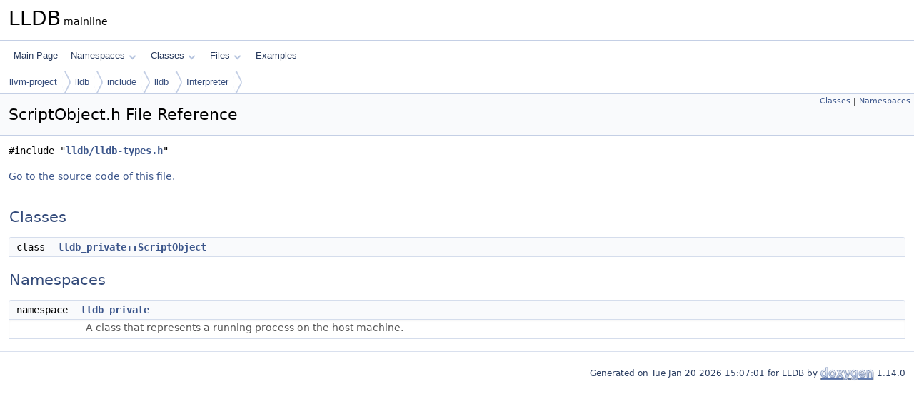

--- FILE ---
content_type: text/css
request_url: https://lldb.llvm.org/cpp_reference/tabs.css
body_size: 1906
content:
.sm{position:relative;z-index:9999}.sm,.sm ul,.sm li{display:block;list-style:none;margin:0;padding:0;line-height:normal;direction:ltr;text-align:left;-webkit-tap-highlight-color:rgba(0,0,0,0)}.sm-rtl,.sm-rtl ul,.sm-rtl li{direction:rtl;text-align:right}.sm>li>h1,.sm>li>h2,.sm>li>h3,.sm>li>h4,.sm>li>h5,.sm>li>h6{margin:0;padding:0}.sm ul{display:none}.sm li,.sm a{position:relative}.sm a{display:block}.sm a.disabled{cursor:not-allowed}.sm:after{content:"\00a0";display:block;height:0;font:0/0 serif;clear:both;visibility:hidden;overflow:hidden}.sm,.sm *,.sm *:before,.sm *:after{-moz-box-sizing:border-box;-webkit-box-sizing:border-box;box-sizing:border-box}.main-menu-btn{position:relative;display:inline-block;width:36px;height:36px;text-indent:36px;margin-left:8px;white-space:nowrap;overflow:hidden;cursor:pointer;-webkit-tap-highlight-color:rgba(0,0,0,0)}.main-menu-btn-icon,.main-menu-btn-icon:before,.main-menu-btn-icon:after{position:absolute;top:50%;left:2px;height:2px;width:24px;background:var(--nav-menu-button-color);-webkit-transition:all .25s;transition:all .25s}.main-menu-btn-icon:before{content:'';top:-7px;left:0}.main-menu-btn-icon:after{content:'';top:7px;left:0}#main-menu-state:checked ~ .main-menu-btn .main-menu-btn-icon{height:0}#main-menu-state:checked ~ .main-menu-btn .main-menu-btn-icon:before{top:0;-webkit-transform:rotate(-45deg);transform:rotate(-45deg)}#main-menu-state:checked ~ .main-menu-btn .main-menu-btn-icon:after{top:0;-webkit-transform:rotate(45deg);transform:rotate(45deg)}#main-menu-state{position:absolute;width:1px;height:1px;margin:-1px;border:0;padding:0;overflow:hidden;clip:rect(1px,1px,1px,1px)}#main-menu-state:not(:checked) ~ #main-menu{display:none}#main-menu-state:checked ~ #main-menu{display:block}@media(min-width:768px){.main-menu-btn{position:absolute;top:-99999px}#main-menu-state:not(:checked) ~ #main-menu{display:block}}.sm-dox{background-color:var(--nav-menu-background-color)}.sm-dox a,.sm-dox a:focus,.sm-dox a:hover,.sm-dox a:active{padding:0 12px;padding-right:43px;font-family:var(--font-family-nav);font-size:13px;line-height:36px;text-decoration:none;color:var(--nav-text-normal-color);outline:0}.sm-dox a:hover{background-color:var(--nav-menu-active-bg);border-radius:5px}.sm-dox a.current{color:#d23600}.sm-dox a.disabled{color:#bbb}.sm-dox a span.sub-arrow{position:absolute;top:50%;margin-top:-14px;left:auto;right:3px;width:28px;height:28px;overflow:hidden;font:bold 12px/28px monospace !important;text-align:center;text-shadow:none;-moz-border-radius:5px;-webkit-border-radius:5px;border-radius:5px}.sm-dox a span.sub-arrow:before{display:block;content:'+'}.sm-dox a.highlighted span.sub-arrow:before{display:block;content:'-'}.sm-dox>li:first-child>a,.sm-dox>li:first-child>:not(ul) a{-moz-border-radius:5px 5px 0 0;-webkit-border-radius:5px;border-radius:5px 5px 0 0}.sm-dox>li:last-child>a,.sm-dox>li:last-child>*:not(ul) a,.sm-dox>li:last-child>ul,.sm-dox>li:last-child>ul>li:last-child>a,.sm-dox>li:last-child>ul>li:last-child>*:not(ul) a,.sm-dox>li:last-child>ul>li:last-child>ul,.sm-dox>li:last-child>ul>li:last-child>ul>li:last-child>a,.sm-dox>li:last-child>ul>li:last-child>ul>li:last-child>*:not(ul) a,.sm-dox>li:last-child>ul>li:last-child>ul>li:last-child>ul,.sm-dox>li:last-child>ul>li:last-child>ul>li:last-child>ul>li:last-child>a,.sm-dox>li:last-child>ul>li:last-child>ul>li:last-child>ul>li:last-child>*:not(ul) a,.sm-dox>li:last-child>ul>li:last-child>ul>li:last-child>ul>li:last-child>ul,.sm-dox>li:last-child>ul>li:last-child>ul>li:last-child>ul>li:last-child>ul>li:last-child>a,.sm-dox>li:last-child>ul>li:last-child>ul>li:last-child>ul>li:last-child>ul>li:last-child>*:not(ul) a,.sm-dox>li:last-child>ul>li:last-child>ul>li:last-child>ul>li:last-child>ul>li:last-child>ul{-moz-border-radius:0 0 5px 5px;-webkit-border-radius:0;border-radius:0 0 5px 5px}.sm-dox>li:last-child>a.highlighted,.sm-dox>li:last-child>*:not(ul) a.highlighted,.sm-dox>li:last-child>ul>li:last-child>a.highlighted,.sm-dox>li:last-child>ul>li:last-child>*:not(ul) a.highlighted,.sm-dox>li:last-child>ul>li:last-child>ul>li:last-child>a.highlighted,.sm-dox>li:last-child>ul>li:last-child>ul>li:last-child>*:not(ul) a.highlighted,.sm-dox>li:last-child>ul>li:last-child>ul>li:last-child>ul>li:last-child>a.highlighted,.sm-dox>li:last-child>ul>li:last-child>ul>li:last-child>ul>li:last-child>*:not(ul) a.highlighted,.sm-dox>li:last-child>ul>li:last-child>ul>li:last-child>ul>li:last-child>ul>li:last-child>a.highlighted,.sm-dox>li:last-child>ul>li:last-child>ul>li:last-child>ul>li:last-child>ul>li:last-child>*:not(ul) a.highlighted{-moz-border-radius:0;-webkit-border-radius:0;border-radius:0}.sm-dox ul{background:var(--nav-menu-background-color)}.sm-dox ul a,.sm-dox ul a:focus,.sm-dox ul a:hover,.sm-dox ul a:active{font-size:12px;border-left:8px solid transparent;line-height:36px;text-shadow:none;background-color:var(--nav-menu-background-color);background-image:none}.sm-dox ul a:hover{background-color:var(--nav-menu-active-bg);border-radius:5px}.sm-dox ul ul a,.sm-dox ul ul a:hover,.sm-dox ul ul a:focus,.sm-dox ul ul a:active{border-left:16px solid transparent}.sm-dox ul ul ul a,.sm-dox ul ul ul a:hover,.sm-dox ul ul ul a:focus,.sm-dox ul ul ul a:active{border-left:24px solid transparent}.sm-dox ul ul ul ul a,.sm-dox ul ul ul ul a:hover,.sm-dox ul ul ul ul a:focus,.sm-dox ul ul ul ul a:active{border-left:32px solid transparent}.sm-dox ul ul ul ul ul a,.sm-dox ul ul ul ul ul a:hover,.sm-dox ul ul ul ul ul a:focus,.sm-dox ul ul ul ul ul a:active{border-left:40px solid transparent}@media(min-width:768px){.sm-dox ul{position:absolute;width:12em}.sm-dox li{float:left}.sm-dox.sm-rtl li{float:right}.sm-dox ul li,.sm-dox.sm-rtl ul li,.sm-dox.sm-vertical li{float:none}.sm-dox a{white-space:nowrap}.sm-dox ul a,.sm-dox.sm-vertical a{white-space:normal}.sm-dox .sm-nowrap>li>a,.sm-dox .sm-nowrap>li>:not(ul) a{white-space:nowrap}.sm-dox{padding:0 10px;background-color:var(--nav-menu-background-color);line-height:36px}.sm-dox a span.sub-arrow{top:15px;right:10px;box-sizing:content-box;padding:0;margin:0;display:inline-block;width:5px;height:5px;background-color:var(--nav-menu-background-color);border-right:2px solid var(--nav-arrow-color);border-bottom:2px solid var(--nav-arrow-color);transform:rotate(45deg);-moz-border-radius:0;-webkit-border-radius:0;border-radius:0}.sm-dox a,.sm-dox a:focus,.sm-dox a:active,.sm-dox a:hover,.sm-dox a.highlighted{padding:0 6px}.sm-dox a:hover{background-color:var(--nav-menu-active-bg);border-radius:5px !important}.sm-dox a:hover span.sub-arrow{background-color:var(--nav-menu-active-bg);border-right:2px solid var(--nav-arrow-selected-color);border-bottom:2px solid var(--nav-arrow-selected-color)}.sm-dox a.has-submenu{padding-right:24px}.sm-dox li{border-top:0;padding:3px}.sm-dox>li>ul:before,.sm-dox>li>ul:after{content:'';position:absolute;top:-18px;left:30px;width:0;height:0;overflow:hidden;border-width:9px;border-style:dashed dashed solid dashed;border-color:transparent transparent #bbb transparent}.sm-dox>li>ul:after{top:-16px;left:31px;border-width:8px;border-color:transparent transparent var(--nav-menu-background-color) transparent}.sm-dox ul{border:1px solid #bbb;padding:5px 0;background:var(--nav-menu-background-color);-moz-border-radius:5px !important;-webkit-border-radius:5px;border-radius:5px !important;-moz-box-shadow:0 5px 9px rgba(0,0,0,0.2);-webkit-box-shadow:0 5px 9px rgba(0,0,0,0.2);box-shadow:0 5px 9px rgba(0,0,0,0.2)}.sm-dox ul a span.sub-arrow{transform:rotate(-45deg)}.sm-dox ul a,.sm-dox ul a:hover,.sm-dox ul a:focus,.sm-dox ul a:active,.sm-dox ul a.highlighted{color:var(--nav-menu-foreground-color);background-image:none;border:0 !important}.sm-dox ul a:hover{background-color:var(--nav-menu-active-bg);border-radius:5px}.sm-dox span.scroll-up,.sm-dox span.scroll-down{position:absolute;display:none;visibility:hidden;overflow:hidden;background:var(--nav-menu-background-color);height:36px}.sm-dox span.scroll-up:hover,.sm-dox span.scroll-down:hover{background:#eee}.sm-dox span.scroll-up:hover span.scroll-up-arrow,.sm-dox span.scroll-up:hover span.scroll-down-arrow{border-color:transparent transparent #d23600 transparent}.sm-dox span.scroll-down:hover span.scroll-down-arrow{border-color:#d23600 transparent transparent transparent}.sm-dox span.scroll-up-arrow,.sm-dox span.scroll-down-arrow{position:absolute;top:0;left:50%;margin-left:-6px;width:0;height:0;overflow:hidden;border-width:6px;border-style:dashed dashed solid dashed;border-color:transparent transparent var(--nav-menu-foreground-color) transparent}.sm-dox span.scroll-down-arrow{top:8px;border-style:solid dashed dashed dashed;border-color:var(--nav-menu-foreground-color) transparent transparent transparent}.sm-dox.sm-rtl a.has-submenu{padding-right:6px;padding-left:24px}.sm-dox.sm-rtl a span.sub-arrow{right:auto;left:6px}.sm-dox.sm-rtl.sm-vertical a.has-submenu{padding:10px 20px}.sm-dox.sm-rtl.sm-vertical a span.sub-arrow{right:auto;left:8px;border-style:dashed solid dashed dashed;border-color:transparent #555 transparent transparent}.sm-dox.sm-rtl>li>ul:before{left:auto;right:30px}.sm-dox.sm-rtl>li>ul:after{left:auto;right:31px}.sm-dox.sm-rtl ul a.has-submenu{padding:10px 20px !important}.sm-dox.sm-rtl ul a span.sub-arrow{right:auto;left:8px;border-style:dashed solid dashed dashed;border-color:transparent #555 transparent transparent}.sm-dox.sm-vertical{padding:10px 0;-moz-border-radius:5px;-webkit-border-radius:5px;border-radius:5px}.sm-dox.sm-vertical a{padding:10px 20px}.sm-dox.sm-vertical a:hover,.sm-dox.sm-vertical a:focus,.sm-dox.sm-vertical a:active,.sm-dox.sm-vertical a.highlighted{background:#fff}.sm-dox.sm-vertical a span.sub-arrow{right:8px;top:50%;margin-top:-5px;border-width:5px;border-style:dashed dashed dashed solid;border-color:transparent transparent transparent #555}.sm-dox.sm-vertical>li>ul:before,.sm-dox.sm-vertical>li>ul:after{display:none}.sm-dox.sm-vertical ul a{padding:10px 20px}.sm-dox.sm-vertical ul a:hover,.sm-dox.sm-vertical ul a:focus,.sm-dox.sm-vertical ul a:active,.sm-dox.sm-vertical ul a.highlighted{background:#eee}.sm-dox.sm-vertical ul a.disabled{background:var(--nav-menu-background-color)}}
